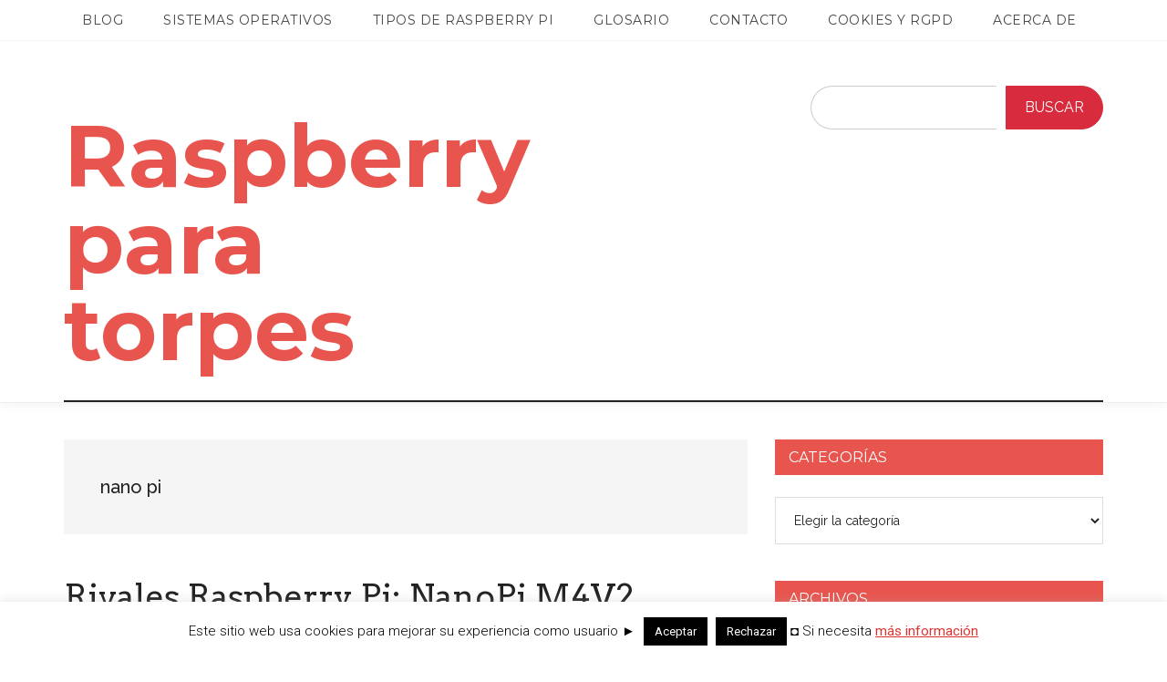

--- FILE ---
content_type: text/html; charset=UTF-8
request_url: https://raspberryparatorpes.net/tag/nano-pi/
body_size: 18312
content:
<!DOCTYPE html>
<html lang="es">
<head >
<meta charset="UTF-8" />
<meta name="viewport" content="width=device-width, initial-scale=1" />
<meta name='robots' content='index, follow, max-image-preview:large, max-snippet:-1, max-video-preview:-1' />

	<!-- This site is optimized with the Yoast SEO plugin v26.8 - https://yoast.com/product/yoast-seo-wordpress/ -->
	<title>nano pi Archives &#8212; Raspberry para torpes</title>
	<link rel="canonical" href="https://raspberryparatorpes.net/tag/nano-pi/" />
	<script type="application/ld+json" class="yoast-schema-graph">{"@context":"https://schema.org","@graph":[{"@type":"CollectionPage","@id":"https://raspberryparatorpes.net/tag/nano-pi/","url":"https://raspberryparatorpes.net/tag/nano-pi/","name":"nano pi Archives &#8212; Raspberry para torpes","isPartOf":{"@id":"https://raspberryparatorpes.net/#website"},"primaryImageOfPage":{"@id":"https://raspberryparatorpes.net/tag/nano-pi/#primaryimage"},"image":{"@id":"https://raspberryparatorpes.net/tag/nano-pi/#primaryimage"},"thumbnailUrl":"https://raspberryparatorpes.net/wp-content/uploads/2020/04/NanoPi-M4V2.jpg","breadcrumb":{"@id":"https://raspberryparatorpes.net/tag/nano-pi/#breadcrumb"},"inLanguage":"es"},{"@type":"ImageObject","inLanguage":"es","@id":"https://raspberryparatorpes.net/tag/nano-pi/#primaryimage","url":"https://raspberryparatorpes.net/wp-content/uploads/2020/04/NanoPi-M4V2.jpg","contentUrl":"https://raspberryparatorpes.net/wp-content/uploads/2020/04/NanoPi-M4V2.jpg","width":1200,"height":657},{"@type":"BreadcrumbList","@id":"https://raspberryparatorpes.net/tag/nano-pi/#breadcrumb","itemListElement":[{"@type":"ListItem","position":1,"name":"Portada","item":"https://raspberryparatorpes.net/"},{"@type":"ListItem","position":2,"name":"nano pi"}]},{"@type":"WebSite","@id":"https://raspberryparatorpes.net/#website","url":"https://raspberryparatorpes.net/","name":"Raspberry para torpes","description":"pero para torpes, torpes","potentialAction":[{"@type":"SearchAction","target":{"@type":"EntryPoint","urlTemplate":"https://raspberryparatorpes.net/?s={search_term_string}"},"query-input":{"@type":"PropertyValueSpecification","valueRequired":true,"valueName":"search_term_string"}}],"inLanguage":"es"}]}</script>
	<!-- / Yoast SEO plugin. -->


<link rel='dns-prefetch' href='//www.googletagmanager.com' />
<link rel='dns-prefetch' href='//fonts.googleapis.com' />
<link rel="alternate" type="application/rss+xml" title="Raspberry para torpes &raquo; Feed" href="https://raspberryparatorpes.net/feed/" />
<link rel="alternate" type="application/rss+xml" title="Raspberry para torpes &raquo; Feed de los comentarios" href="https://raspberryparatorpes.net/comments/feed/" />
<link rel="alternate" type="application/rss+xml" title="Raspberry para torpes &raquo; Etiqueta nano pi del feed" href="https://raspberryparatorpes.net/tag/nano-pi/feed/" />
<style id='wp-img-auto-sizes-contain-inline-css' type='text/css'>
img:is([sizes=auto i],[sizes^="auto," i]){contain-intrinsic-size:3000px 1500px}
/*# sourceURL=wp-img-auto-sizes-contain-inline-css */
</style>
<link rel='stylesheet' id='magazine-pro-css' href='https://raspberryparatorpes.net/wp-content/themes/magazine-pro/style.css?ver=3.3.0' type='text/css' media='all' />
<style id='magazine-pro-inline-css' type='text/css'>


		button:focus,
		button:hover,
		input[type="button"]:focus,
		input[type="button"]:hover,
		input[type="reset"]:focus,
		input[type="reset"]:hover,
		input[type="submit"]:focus,
		input[type="submit"]:hover,
		.archive-pagination li a:focus,
		.archive-pagination li a:hover,
		.archive-pagination li.active a,
		.button:focus,
		.button:hover,
		.entry-content .button:focus,
		.entry-content .button:hover,
		.home-middle a.more-link:focus,
		.home-middle a.more-link:hover,
		.home-top a.more-link:focus,
		.home-top a.more-link:hover,
		.js .content .home-middle a .entry-time,
		.js .content .home-top a .entry-time,
		.sidebar .tagcloud a:focus,
		.sidebar .tagcloud a:hover,
		.widget-area .enews-widget input[type="submit"] {
			background-color: #e8554e;
			color: #ffffff;
		}

		

		a:focus,
		a:hover,
		.entry-content a,
		.entry-title a:focus,
		.entry-title a:hover,
		.nav-secondary .genesis-nav-menu a:focus,
		.nav-secondary .genesis-nav-menu a:hover,
		.nav-secondary .genesis-nav-menu .current-menu-item > a,
		.nav-secondary .genesis-nav-menu .sub-menu .current-menu-item > a:focus,
		.nav-secondary .genesis-nav-menu .sub-menu .current-menu-item > a:hover {
			color: #e8554e;
		}
		
.has-custom-color {
	color: #e8554e !important;
}

.has-custom-background-color {
	background-color: #e8554e !important;
}

.has-accent-color {
	color: #e8554e !important;
}

.has-accent-background-color {
	background-color: #e8554e !important;
}

.content .wp-block-button .wp-block-button__link:focus,
.content .wp-block-button .wp-block-button__link:hover {
	background-color: #e8554e;
	color: #fff;
}

.content .wp-block-button.is-style-outline .wp-block-button__link.has-text-color,
.content .wp-block-button.is-style-outline .wp-block-button__link:not(.has-text-color):focus,
.content .wp-block-button.is-style-outline .wp-block-button__link:not(.has-text-color):hover {
	color: #e8554e;
}

.entry-content .wp-block-pullquote.is-style-solid-color {
	background-color: #e8554e;
}
/*# sourceURL=magazine-pro-inline-css */
</style>
<style id='wp-emoji-styles-inline-css' type='text/css'>

	img.wp-smiley, img.emoji {
		display: inline !important;
		border: none !important;
		box-shadow: none !important;
		height: 1em !important;
		width: 1em !important;
		margin: 0 0.07em !important;
		vertical-align: -0.1em !important;
		background: none !important;
		padding: 0 !important;
	}
/*# sourceURL=wp-emoji-styles-inline-css */
</style>
<style id='wp-block-library-inline-css' type='text/css'>
:root{--wp-block-synced-color:#7a00df;--wp-block-synced-color--rgb:122,0,223;--wp-bound-block-color:var(--wp-block-synced-color);--wp-editor-canvas-background:#ddd;--wp-admin-theme-color:#007cba;--wp-admin-theme-color--rgb:0,124,186;--wp-admin-theme-color-darker-10:#006ba1;--wp-admin-theme-color-darker-10--rgb:0,107,160.5;--wp-admin-theme-color-darker-20:#005a87;--wp-admin-theme-color-darker-20--rgb:0,90,135;--wp-admin-border-width-focus:2px}@media (min-resolution:192dpi){:root{--wp-admin-border-width-focus:1.5px}}.wp-element-button{cursor:pointer}:root .has-very-light-gray-background-color{background-color:#eee}:root .has-very-dark-gray-background-color{background-color:#313131}:root .has-very-light-gray-color{color:#eee}:root .has-very-dark-gray-color{color:#313131}:root .has-vivid-green-cyan-to-vivid-cyan-blue-gradient-background{background:linear-gradient(135deg,#00d084,#0693e3)}:root .has-purple-crush-gradient-background{background:linear-gradient(135deg,#34e2e4,#4721fb 50%,#ab1dfe)}:root .has-hazy-dawn-gradient-background{background:linear-gradient(135deg,#faaca8,#dad0ec)}:root .has-subdued-olive-gradient-background{background:linear-gradient(135deg,#fafae1,#67a671)}:root .has-atomic-cream-gradient-background{background:linear-gradient(135deg,#fdd79a,#004a59)}:root .has-nightshade-gradient-background{background:linear-gradient(135deg,#330968,#31cdcf)}:root .has-midnight-gradient-background{background:linear-gradient(135deg,#020381,#2874fc)}:root{--wp--preset--font-size--normal:16px;--wp--preset--font-size--huge:42px}.has-regular-font-size{font-size:1em}.has-larger-font-size{font-size:2.625em}.has-normal-font-size{font-size:var(--wp--preset--font-size--normal)}.has-huge-font-size{font-size:var(--wp--preset--font-size--huge)}:root .has-text-align-center{text-align:center}:root .has-text-align-left{text-align:left}:root .has-text-align-right{text-align:right}.has-fit-text{white-space:nowrap!important}#end-resizable-editor-section{display:none}.aligncenter{clear:both}.items-justified-left{justify-content:flex-start}.items-justified-center{justify-content:center}.items-justified-right{justify-content:flex-end}.items-justified-space-between{justify-content:space-between}.screen-reader-text{word-wrap:normal!important;border:0;clip-path:inset(50%);height:1px;margin:-1px;overflow:hidden;padding:0;position:absolute;width:1px}.screen-reader-text:focus{background-color:#ddd;clip-path:none;color:#444;display:block;font-size:1em;height:auto;left:5px;line-height:normal;padding:15px 23px 14px;text-decoration:none;top:5px;width:auto;z-index:100000}html :where(.has-border-color){border-style:solid}html :where([style*=border-top-color]){border-top-style:solid}html :where([style*=border-right-color]){border-right-style:solid}html :where([style*=border-bottom-color]){border-bottom-style:solid}html :where([style*=border-left-color]){border-left-style:solid}html :where([style*=border-width]){border-style:solid}html :where([style*=border-top-width]){border-top-style:solid}html :where([style*=border-right-width]){border-right-style:solid}html :where([style*=border-bottom-width]){border-bottom-style:solid}html :where([style*=border-left-width]){border-left-style:solid}html :where(img[class*=wp-image-]){height:auto;max-width:100%}:where(figure){margin:0 0 1em}html :where(.is-position-sticky){--wp-admin--admin-bar--position-offset:var(--wp-admin--admin-bar--height,0px)}@media screen and (max-width:600px){html :where(.is-position-sticky){--wp-admin--admin-bar--position-offset:0px}}

/*# sourceURL=wp-block-library-inline-css */
</style><style id='wp-block-search-inline-css' type='text/css'>
.wp-block-search__button{margin-left:10px;word-break:normal}.wp-block-search__button.has-icon{line-height:0}.wp-block-search__button svg{fill:currentColor;height:1.25em;min-height:24px;min-width:24px;vertical-align:text-bottom;width:1.25em}:where(.wp-block-search__button){border:1px solid #ccc;padding:6px 10px}.wp-block-search__inside-wrapper{display:flex;flex:auto;flex-wrap:nowrap;max-width:100%}.wp-block-search__label{width:100%}.wp-block-search.wp-block-search__button-only .wp-block-search__button{box-sizing:border-box;display:flex;flex-shrink:0;justify-content:center;margin-left:0;max-width:100%}.wp-block-search.wp-block-search__button-only .wp-block-search__inside-wrapper{min-width:0!important;transition-property:width}.wp-block-search.wp-block-search__button-only .wp-block-search__input{flex-basis:100%;transition-duration:.3s}.wp-block-search.wp-block-search__button-only.wp-block-search__searchfield-hidden,.wp-block-search.wp-block-search__button-only.wp-block-search__searchfield-hidden .wp-block-search__inside-wrapper{overflow:hidden}.wp-block-search.wp-block-search__button-only.wp-block-search__searchfield-hidden .wp-block-search__input{border-left-width:0!important;border-right-width:0!important;flex-basis:0;flex-grow:0;margin:0;min-width:0!important;padding-left:0!important;padding-right:0!important;width:0!important}:where(.wp-block-search__input){appearance:none;border:1px solid #949494;flex-grow:1;font-family:inherit;font-size:inherit;font-style:inherit;font-weight:inherit;letter-spacing:inherit;line-height:inherit;margin-left:0;margin-right:0;min-width:3rem;padding:8px;text-decoration:unset!important;text-transform:inherit}:where(.wp-block-search__button-inside .wp-block-search__inside-wrapper){background-color:#fff;border:1px solid #949494;box-sizing:border-box;padding:4px}:where(.wp-block-search__button-inside .wp-block-search__inside-wrapper) .wp-block-search__input{border:none;border-radius:0;padding:0 4px}:where(.wp-block-search__button-inside .wp-block-search__inside-wrapper) .wp-block-search__input:focus{outline:none}:where(.wp-block-search__button-inside .wp-block-search__inside-wrapper) :where(.wp-block-search__button){padding:4px 8px}.wp-block-search.aligncenter .wp-block-search__inside-wrapper{margin:auto}.wp-block[data-align=right] .wp-block-search.wp-block-search__button-only .wp-block-search__inside-wrapper{float:right}
/*# sourceURL=https://raspberryparatorpes.net/wp-content/plugins/gutenberg/build/styles/block-library/search/style.min.css */
</style>
<style id='global-styles-inline-css' type='text/css'>
:root{--wp--preset--aspect-ratio--square: 1;--wp--preset--aspect-ratio--4-3: 4/3;--wp--preset--aspect-ratio--3-4: 3/4;--wp--preset--aspect-ratio--3-2: 3/2;--wp--preset--aspect-ratio--2-3: 2/3;--wp--preset--aspect-ratio--16-9: 16/9;--wp--preset--aspect-ratio--9-16: 9/16;--wp--preset--color--black: #000000;--wp--preset--color--cyan-bluish-gray: #abb8c3;--wp--preset--color--white: #ffffff;--wp--preset--color--pale-pink: #f78da7;--wp--preset--color--vivid-red: #cf2e2e;--wp--preset--color--luminous-vivid-orange: #ff6900;--wp--preset--color--luminous-vivid-amber: #fcb900;--wp--preset--color--light-green-cyan: #7bdcb5;--wp--preset--color--vivid-green-cyan: #00d084;--wp--preset--color--pale-cyan-blue: #8ed1fc;--wp--preset--color--vivid-cyan-blue: #0693e3;--wp--preset--color--vivid-purple: #9b51e0;--wp--preset--color--custom: #e8554e;--wp--preset--color--accent: #e8554e;--wp--preset--gradient--vivid-cyan-blue-to-vivid-purple: linear-gradient(135deg,rgb(6,147,227) 0%,rgb(155,81,224) 100%);--wp--preset--gradient--light-green-cyan-to-vivid-green-cyan: linear-gradient(135deg,rgb(122,220,180) 0%,rgb(0,208,130) 100%);--wp--preset--gradient--luminous-vivid-amber-to-luminous-vivid-orange: linear-gradient(135deg,rgb(252,185,0) 0%,rgb(255,105,0) 100%);--wp--preset--gradient--luminous-vivid-orange-to-vivid-red: linear-gradient(135deg,rgb(255,105,0) 0%,rgb(207,46,46) 100%);--wp--preset--gradient--very-light-gray-to-cyan-bluish-gray: linear-gradient(135deg,rgb(238,238,238) 0%,rgb(169,184,195) 100%);--wp--preset--gradient--cool-to-warm-spectrum: linear-gradient(135deg,rgb(74,234,220) 0%,rgb(151,120,209) 20%,rgb(207,42,186) 40%,rgb(238,44,130) 60%,rgb(251,105,98) 80%,rgb(254,248,76) 100%);--wp--preset--gradient--blush-light-purple: linear-gradient(135deg,rgb(255,206,236) 0%,rgb(152,150,240) 100%);--wp--preset--gradient--blush-bordeaux: linear-gradient(135deg,rgb(254,205,165) 0%,rgb(254,45,45) 50%,rgb(107,0,62) 100%);--wp--preset--gradient--luminous-dusk: linear-gradient(135deg,rgb(255,203,112) 0%,rgb(199,81,192) 50%,rgb(65,88,208) 100%);--wp--preset--gradient--pale-ocean: linear-gradient(135deg,rgb(255,245,203) 0%,rgb(182,227,212) 50%,rgb(51,167,181) 100%);--wp--preset--gradient--electric-grass: linear-gradient(135deg,rgb(202,248,128) 0%,rgb(113,206,126) 100%);--wp--preset--gradient--midnight: linear-gradient(135deg,rgb(2,3,129) 0%,rgb(40,116,252) 100%);--wp--preset--font-size--small: 12px;--wp--preset--font-size--medium: 20px;--wp--preset--font-size--large: 20px;--wp--preset--font-size--x-large: 42px;--wp--preset--font-size--normal: 16px;--wp--preset--font-size--larger: 24px;--wp--preset--spacing--20: 0.44rem;--wp--preset--spacing--30: 0.67rem;--wp--preset--spacing--40: 1rem;--wp--preset--spacing--50: 1.5rem;--wp--preset--spacing--60: 2.25rem;--wp--preset--spacing--70: 3.38rem;--wp--preset--spacing--80: 5.06rem;--wp--preset--shadow--natural: 6px 6px 9px rgba(0, 0, 0, 0.2);--wp--preset--shadow--deep: 12px 12px 50px rgba(0, 0, 0, 0.4);--wp--preset--shadow--sharp: 6px 6px 0px rgba(0, 0, 0, 0.2);--wp--preset--shadow--outlined: 6px 6px 0px -3px rgb(255, 255, 255), 6px 6px rgb(0, 0, 0);--wp--preset--shadow--crisp: 6px 6px 0px rgb(0, 0, 0);}:where(body) { margin: 0; }:where(.is-layout-flex){gap: 0.5em;}:where(.is-layout-grid){gap: 0.5em;}body .is-layout-flex{display: flex;}.is-layout-flex{flex-wrap: wrap;align-items: center;}.is-layout-flex > :is(*, div){margin: 0;}body .is-layout-grid{display: grid;}.is-layout-grid > :is(*, div){margin: 0;}body{padding-top: 0px;padding-right: 0px;padding-bottom: 0px;padding-left: 0px;}:root :where(.wp-element-button, .wp-block-button__link){background-color: #32373c;border-width: 0;color: #fff;font-family: inherit;font-size: inherit;font-style: inherit;font-weight: inherit;letter-spacing: inherit;line-height: inherit;padding-top: calc(0.667em + 2px);padding-right: calc(1.333em + 2px);padding-bottom: calc(0.667em + 2px);padding-left: calc(1.333em + 2px);text-decoration: none;text-transform: inherit;}.has-black-color{color: var(--wp--preset--color--black) !important;}.has-cyan-bluish-gray-color{color: var(--wp--preset--color--cyan-bluish-gray) !important;}.has-white-color{color: var(--wp--preset--color--white) !important;}.has-pale-pink-color{color: var(--wp--preset--color--pale-pink) !important;}.has-vivid-red-color{color: var(--wp--preset--color--vivid-red) !important;}.has-luminous-vivid-orange-color{color: var(--wp--preset--color--luminous-vivid-orange) !important;}.has-luminous-vivid-amber-color{color: var(--wp--preset--color--luminous-vivid-amber) !important;}.has-light-green-cyan-color{color: var(--wp--preset--color--light-green-cyan) !important;}.has-vivid-green-cyan-color{color: var(--wp--preset--color--vivid-green-cyan) !important;}.has-pale-cyan-blue-color{color: var(--wp--preset--color--pale-cyan-blue) !important;}.has-vivid-cyan-blue-color{color: var(--wp--preset--color--vivid-cyan-blue) !important;}.has-vivid-purple-color{color: var(--wp--preset--color--vivid-purple) !important;}.has-custom-color{color: var(--wp--preset--color--custom) !important;}.has-accent-color{color: var(--wp--preset--color--accent) !important;}.has-black-background-color{background-color: var(--wp--preset--color--black) !important;}.has-cyan-bluish-gray-background-color{background-color: var(--wp--preset--color--cyan-bluish-gray) !important;}.has-white-background-color{background-color: var(--wp--preset--color--white) !important;}.has-pale-pink-background-color{background-color: var(--wp--preset--color--pale-pink) !important;}.has-vivid-red-background-color{background-color: var(--wp--preset--color--vivid-red) !important;}.has-luminous-vivid-orange-background-color{background-color: var(--wp--preset--color--luminous-vivid-orange) !important;}.has-luminous-vivid-amber-background-color{background-color: var(--wp--preset--color--luminous-vivid-amber) !important;}.has-light-green-cyan-background-color{background-color: var(--wp--preset--color--light-green-cyan) !important;}.has-vivid-green-cyan-background-color{background-color: var(--wp--preset--color--vivid-green-cyan) !important;}.has-pale-cyan-blue-background-color{background-color: var(--wp--preset--color--pale-cyan-blue) !important;}.has-vivid-cyan-blue-background-color{background-color: var(--wp--preset--color--vivid-cyan-blue) !important;}.has-vivid-purple-background-color{background-color: var(--wp--preset--color--vivid-purple) !important;}.has-custom-background-color{background-color: var(--wp--preset--color--custom) !important;}.has-accent-background-color{background-color: var(--wp--preset--color--accent) !important;}.has-black-border-color{border-color: var(--wp--preset--color--black) !important;}.has-cyan-bluish-gray-border-color{border-color: var(--wp--preset--color--cyan-bluish-gray) !important;}.has-white-border-color{border-color: var(--wp--preset--color--white) !important;}.has-pale-pink-border-color{border-color: var(--wp--preset--color--pale-pink) !important;}.has-vivid-red-border-color{border-color: var(--wp--preset--color--vivid-red) !important;}.has-luminous-vivid-orange-border-color{border-color: var(--wp--preset--color--luminous-vivid-orange) !important;}.has-luminous-vivid-amber-border-color{border-color: var(--wp--preset--color--luminous-vivid-amber) !important;}.has-light-green-cyan-border-color{border-color: var(--wp--preset--color--light-green-cyan) !important;}.has-vivid-green-cyan-border-color{border-color: var(--wp--preset--color--vivid-green-cyan) !important;}.has-pale-cyan-blue-border-color{border-color: var(--wp--preset--color--pale-cyan-blue) !important;}.has-vivid-cyan-blue-border-color{border-color: var(--wp--preset--color--vivid-cyan-blue) !important;}.has-vivid-purple-border-color{border-color: var(--wp--preset--color--vivid-purple) !important;}.has-custom-border-color{border-color: var(--wp--preset--color--custom) !important;}.has-accent-border-color{border-color: var(--wp--preset--color--accent) !important;}.has-vivid-cyan-blue-to-vivid-purple-gradient-background{background: var(--wp--preset--gradient--vivid-cyan-blue-to-vivid-purple) !important;}.has-light-green-cyan-to-vivid-green-cyan-gradient-background{background: var(--wp--preset--gradient--light-green-cyan-to-vivid-green-cyan) !important;}.has-luminous-vivid-amber-to-luminous-vivid-orange-gradient-background{background: var(--wp--preset--gradient--luminous-vivid-amber-to-luminous-vivid-orange) !important;}.has-luminous-vivid-orange-to-vivid-red-gradient-background{background: var(--wp--preset--gradient--luminous-vivid-orange-to-vivid-red) !important;}.has-very-light-gray-to-cyan-bluish-gray-gradient-background{background: var(--wp--preset--gradient--very-light-gray-to-cyan-bluish-gray) !important;}.has-cool-to-warm-spectrum-gradient-background{background: var(--wp--preset--gradient--cool-to-warm-spectrum) !important;}.has-blush-light-purple-gradient-background{background: var(--wp--preset--gradient--blush-light-purple) !important;}.has-blush-bordeaux-gradient-background{background: var(--wp--preset--gradient--blush-bordeaux) !important;}.has-luminous-dusk-gradient-background{background: var(--wp--preset--gradient--luminous-dusk) !important;}.has-pale-ocean-gradient-background{background: var(--wp--preset--gradient--pale-ocean) !important;}.has-electric-grass-gradient-background{background: var(--wp--preset--gradient--electric-grass) !important;}.has-midnight-gradient-background{background: var(--wp--preset--gradient--midnight) !important;}.has-small-font-size{font-size: var(--wp--preset--font-size--small) !important;}.has-medium-font-size{font-size: var(--wp--preset--font-size--medium) !important;}.has-large-font-size{font-size: var(--wp--preset--font-size--large) !important;}.has-x-large-font-size{font-size: var(--wp--preset--font-size--x-large) !important;}.has-normal-font-size{font-size: var(--wp--preset--font-size--normal) !important;}.has-larger-font-size{font-size: var(--wp--preset--font-size--larger) !important;}
/*# sourceURL=global-styles-inline-css */
</style>

<style id='classic-theme-styles-inline-css' type='text/css'>
.wp-block-button__link{background-color:#32373c;border-radius:9999px;box-shadow:none;color:#fff;font-size:1.125em;padding:calc(.667em + 2px) calc(1.333em + 2px);text-decoration:none}.wp-block-file__button{background:#32373c;color:#fff}.wp-block-accordion-heading{margin:0}.wp-block-accordion-heading__toggle{background-color:inherit!important;color:inherit!important}.wp-block-accordion-heading__toggle:not(:focus-visible){outline:none}.wp-block-accordion-heading__toggle:focus,.wp-block-accordion-heading__toggle:hover{background-color:inherit!important;border:none;box-shadow:none;color:inherit;padding:var(--wp--preset--spacing--20,1em) 0;text-decoration:none}.wp-block-accordion-heading__toggle:focus-visible{outline:auto;outline-offset:0}
/*# sourceURL=https://raspberryparatorpes.net/wp-content/plugins/gutenberg/build/styles/block-library/classic.min.css */
</style>
<link rel='stylesheet' id='cookie-law-info-css' href='https://raspberryparatorpes.net/wp-content/plugins/cookie-law-info/legacy/public/css/cookie-law-info-public.css?ver=3.4.0' type='text/css' media='all' />
<link rel='stylesheet' id='cookie-law-info-gdpr-css' href='https://raspberryparatorpes.net/wp-content/plugins/cookie-law-info/legacy/public/css/cookie-law-info-gdpr.css?ver=3.4.0' type='text/css' media='all' />
<link rel='stylesheet' id='dashicons-css' href='https://raspberryparatorpes.net/wp-includes/css/dashicons.min.css?ver=717b70481628a353697298b9797d0885' type='text/css' media='all' />
<link rel='stylesheet' id='google-fonts-css' href='//fonts.googleapis.com/css?family=Roboto%3A300%2C400%7CRaleway%3A400%2C500%2C900&#038;ver=3.3.0' type='text/css' media='all' />
<link rel='stylesheet' id='magazine-pro-gutenberg-css' href='https://raspberryparatorpes.net/wp-content/themes/magazine-pro/lib/gutenberg/front-end.css?ver=3.3.0' type='text/css' media='all' />
<link rel='stylesheet' id='yarpp-thumbnails-css' href='https://raspberryparatorpes.net/wp-content/plugins/yet-another-related-posts-plugin/style/styles_thumbnails.css?ver=5.30.11' type='text/css' media='all' />
<style id='yarpp-thumbnails-inline-css' type='text/css'>
.yarpp-thumbnails-horizontal .yarpp-thumbnail {width: 130px;height: 170px;margin: 5px;margin-left: 0px;}.yarpp-thumbnail > img, .yarpp-thumbnail-default {width: 120px;height: 120px;margin: 5px;}.yarpp-thumbnails-horizontal .yarpp-thumbnail-title {margin: 7px;margin-top: 0px;width: 120px;}.yarpp-thumbnail-default > img {min-height: 120px;min-width: 120px;}
/*# sourceURL=yarpp-thumbnails-inline-css */
</style>
<script type="text/javascript" src="https://raspberryparatorpes.net/wp-includes/js/jquery/jquery.min.js?ver=3.7.1" id="jquery-core-js"></script>
<script type="text/javascript" src="https://raspberryparatorpes.net/wp-includes/js/jquery/jquery-migrate.min.js?ver=3.4.1" id="jquery-migrate-js"></script>
<script type="text/javascript" id="cookie-law-info-js-extra">
/* <![CDATA[ */
var Cli_Data = {"nn_cookie_ids":[],"cookielist":[],"non_necessary_cookies":[],"ccpaEnabled":"","ccpaRegionBased":"","ccpaBarEnabled":"","strictlyEnabled":["necessary","obligatoire"],"ccpaType":"gdpr","js_blocking":"","custom_integration":"","triggerDomRefresh":"","secure_cookies":""};
var cli_cookiebar_settings = {"animate_speed_hide":"500","animate_speed_show":"500","background":"#fff","border":"#444","border_on":"","button_1_button_colour":"#000","button_1_button_hover":"#000000","button_1_link_colour":"#fff","button_1_as_button":"1","button_1_new_win":"1","button_2_button_colour":"#333","button_2_button_hover":"#292929","button_2_link_colour":"#dd3333","button_2_as_button":"","button_2_hidebar":"1","button_3_button_colour":"#000","button_3_button_hover":"#000000","button_3_link_colour":"#fff","button_3_as_button":"1","button_3_new_win":"","button_4_button_colour":"#000","button_4_button_hover":"#000000","button_4_link_colour":"#fff","button_4_as_button":"1","button_7_button_colour":"#61a229","button_7_button_hover":"#4e8221","button_7_link_colour":"#fff","button_7_as_button":"1","button_7_new_win":"","font_family":"inherit","header_fix":"","notify_animate_hide":"1","notify_animate_show":"","notify_div_id":"#cookie-law-info-bar","notify_position_horizontal":"right","notify_position_vertical":"bottom","scroll_close":"","scroll_close_reload":"","accept_close_reload":"","reject_close_reload":"","showagain_tab":"1","showagain_background":"#fff","showagain_border":"#000","showagain_div_id":"#cookie-law-info-again","showagain_x_position":"100px","text":"#000","show_once_yn":"","show_once":"10000","logging_on":"","as_popup":"","popup_overlay":"1","bar_heading_text":"","cookie_bar_as":"banner","popup_showagain_position":"bottom-right","widget_position":"left"};
var log_object = {"ajax_url":"https://raspberryparatorpes.net/wp-admin/admin-ajax.php"};
//# sourceURL=cookie-law-info-js-extra
/* ]]> */
</script>
<script type="text/javascript" src="https://raspberryparatorpes.net/wp-content/plugins/cookie-law-info/legacy/public/js/cookie-law-info-public.js?ver=3.4.0" id="cookie-law-info-js"></script>
<script type="text/javascript" src="https://raspberryparatorpes.net/wp-content/themes/magazine-pro/js/entry-date.js?ver=1.0.0" id="magazine-entry-date-js"></script>

<!-- Fragmento de código de la etiqueta de Google (gtag.js) añadida por Site Kit -->
<!-- Fragmento de código de Google Analytics añadido por Site Kit -->
<script type="text/javascript" src="https://www.googletagmanager.com/gtag/js?id=GT-NFJZKMC3" id="google_gtagjs-js" async></script>
<script type="text/javascript" id="google_gtagjs-js-after">
/* <![CDATA[ */
window.dataLayer = window.dataLayer || [];function gtag(){dataLayer.push(arguments);}
gtag("set","linker",{"domains":["raspberryparatorpes.net"]});
gtag("js", new Date());
gtag("set", "developer_id.dZTNiMT", true);
gtag("config", "GT-NFJZKMC3");
 window._googlesitekit = window._googlesitekit || {}; window._googlesitekit.throttledEvents = []; window._googlesitekit.gtagEvent = (name, data) => { var key = JSON.stringify( { name, data } ); if ( !! window._googlesitekit.throttledEvents[ key ] ) { return; } window._googlesitekit.throttledEvents[ key ] = true; setTimeout( () => { delete window._googlesitekit.throttledEvents[ key ]; }, 5 ); gtag( "event", name, { ...data, event_source: "site-kit" } ); }; 
//# sourceURL=google_gtagjs-js-after
/* ]]> */
</script>
<link rel="https://api.w.org/" href="https://raspberryparatorpes.net/wp-json/" /><link rel="alternate" title="JSON" type="application/json" href="https://raspberryparatorpes.net/wp-json/wp/v2/tags/1466" /><link rel="EditURI" type="application/rsd+xml" title="RSD" href="https://raspberryparatorpes.net/xmlrpc.php?rsd" />
<style type="text/css">.aawp .aawp-tb__row--highlight{background-color:#256aaf;}.aawp .aawp-tb__row--highlight{color:#fff;}.aawp .aawp-tb__row--highlight a{color:#fff;}</style><meta name="generator" content="Site Kit by Google 1.171.0" /><link rel="pingback" href="https://raspberryparatorpes.net/xmlrpc.php" />
<!-- Google tag (gtag.js) -->
<script async src="https://www.googletagmanager.com/gtag/js?id=G-S43VZ2PHQB"></script>
<script>
  window.dataLayer = window.dataLayer || [];
  function gtag(){dataLayer.push(arguments);}
  gtag('js', new Date());

  gtag('config', 'G-S43VZ2PHQB');
</script>
<script data-ad-client="ca-pub-9931130978242860" async src="https://pagead2.googlesyndication.com/pagead/js/adsbygoogle.js"></script><link rel="icon" href="https://raspberryparatorpes.net/wp-content/uploads/2015/01/cropped-raspberryparatorpes-54b45369v1_site_icon-1-32x32.png" sizes="32x32" />
<link rel="icon" href="https://raspberryparatorpes.net/wp-content/uploads/2015/01/cropped-raspberryparatorpes-54b45369v1_site_icon-1-192x192.png" sizes="192x192" />
<link rel="apple-touch-icon" href="https://raspberryparatorpes.net/wp-content/uploads/2015/01/cropped-raspberryparatorpes-54b45369v1_site_icon-1-180x180.png" />
<meta name="msapplication-TileImage" content="https://raspberryparatorpes.net/wp-content/uploads/2015/01/cropped-raspberryparatorpes-54b45369v1_site_icon-1-270x270.png" />
		<style type="text/css" id="wp-custom-css">
			/* ==================================================
   RASPBERRY PARA TORPES – CUSTOM MINIMAL
   Compatible con Magazine Pro + Genesis
================================================== */

/* --------------------------------------------------
   FUENTES (solo si no están ya cargadas)
-------------------------------------------------- */
@import url("https://fonts.googleapis.com/css?family=Montserrat:400,700|Arvo:400,700");

/* --------------------------------------------------
   CABECERA (solo overrides visuales)
-------------------------------------------------- */

.site-header {
  background-color: #fff;
  border-bottom: 1px solid #eee;
  box-shadow: 0 2px 10px rgba(0,0,0,.05);
}

.site-title a {
  font-family: 'Montserrat', sans-serif;
  font-weight: 700;
  color: #e8554e;
  text-decoration: none;
}

.site-title a:hover {
  opacity: .8;
}

/* Tamaño del título (igual que ahora) */
.site-title a { font-size: 199%; }

@media (max-width: 600px) {
  .site-title a { font-size: 130%; }
}

/* --------------------------------------------------
   MENÚ PRINCIPAL
-------------------------------------------------- */

.nav-primary {
  background-color: #fff;
  border-bottom: 1px solid #f5f5f5;
}

.genesis-nav-menu .menu-item a {
  font-family: 'Montserrat', sans-serif;
  font-size: 14px;
  padding: 15px 20px;
  color: #444;
  text-transform: uppercase;
  letter-spacing: .5px;
}

.genesis-nav-menu .menu-item a:hover,
.genesis-nav-menu .current-menu-item a {
  color: #e8554e;
}

/* --------------------------------------------------
   CONTENIDO
-------------------------------------------------- */

.entry-title {
  font-family: 'Arvo', sans-serif;
  font-weight: 700;
}

.entry-content a {
  color: #e8554e;
  text-decoration: underline;
}

/* --------------------------------------------------
   WIDGETS
-------------------------------------------------- */

.magazine-home .content .widget-title,
.sidebar .widget-title {
  background: #e8554e;
  color: #fff;
  padding: 10px 15px;
  font-family: 'Montserrat', sans-serif;
  text-transform: uppercase;
}

/* --------------------------------------------------
   BLOQUES / MULTIMEDIA
-------------------------------------------------- */

blockquote {
  background: #f9f9f9;
  border-left: 5px solid #e8554e;
  padding: 15px 25px;
  font-style: italic;
}

img.attachment-post-image {
  width: 100%;
  height: auto;
  border-radius: 4px;
}

.above-post-hero {
  height: 400px;
  background-size: cover;
  background-position: 50% 50%;
  border-radius: 8px;
}

/* --------------------------------------------------
   DETALLES
-------------------------------------------------- */

.more-from-category {
  font-size: 120%;
  font-weight: bold;
  text-decoration: underline;
}

/* BARRA BUSCAR */
/* CSS Improvements for raspberryparatorpes.net */
/* 1. Modernize the Search Bar */
.wp-block-search {
    display: flex;
    align-items: center;
    gap: 0; /* Connect input and button */
    max-width: 400px; /* Prevent it from getting too wide */
    margin: 0 auto; /* Center if needed, or stick to right */
}
/* Input Field Styling */
.wp-block-search__input {
    border: 1px solid #ccc; /* Standard border */
    border-right: none; /* Merge with button */
    border-radius: 25px 0 0 25px;
    padding: 10px 15px;
    font-size: 14px;
    outline: none; /* Remove default browser outline */
    transition: border-color 0.3s ease;
}
.wp-block-search__input:focus {
    border-color: #d82b3d; /* Site accent red */
}
/* Button Styling */
.wp-block-search__button.wp-element-button {
    background-color: #d82b3d; /* Site accent red */
    color: white;
    border: 1px solid #d82b3d;
    border-radius: 0 25px 25px 0;
    padding: 10px 20px;
    cursor: pointer;
    transition: background-color 0.3s ease;
}
.wp-block-search__button.wp-element-button:hover {
    background-color: #b02332; /* Darker red on hover */
}
/* 2. Responsive Header Title */
h1.site-title {
    font-size: 2.5rem; /* Fallback for older browsers */
    font-size: clamp(1.8rem, 5vw, 3.5rem); /* Responsive sizing: min, preferred, max */
}
/* Mobile Adjustments */
@media (max-width: 768px) {
    /* Center header elements on mobile */
    .site-header .wrap {
        display: flex;
        flex-direction: column;
        align-items: center;
        text-align: center;
    }
    
    .wp-block-search {
        margin-top: 15px;
        width: 100%;
        justify-content: center;
    }
}		</style>
		</head>
<body data-rsssl=1 class="archive tag tag-nano-pi tag-1466 wp-embed-responsive wp-theme-genesis wp-child-theme-magazine-pro aawp-custom content-sidebar genesis-breadcrumbs-hidden genesis-footer-widgets-hidden primary-nav"><div class="site-container"><ul class="genesis-skip-link"><li><a href="#genesis-content" class="screen-reader-shortcut"> Saltar al contenido principal</a></li><li><a href="#genesis-sidebar-primary" class="screen-reader-shortcut"> Saltar a la barra lateral principal</a></li></ul><nav class="nav-primary" aria-label="Principal" id="genesis-nav-primary"><div class="wrap"><ul id="menu-menu-1" class="menu genesis-nav-menu menu-primary js-superfish"><li id="menu-item-14803" class="menu-item menu-item-type-post_type menu-item-object-page menu-item-14803"><a href="https://raspberryparatorpes.net/blog/"><span >Blog</span></a></li>
<li id="menu-item-3184" class="menu-item menu-item-type-post_type menu-item-object-page menu-item-3184"><a href="https://raspberryparatorpes.net/raspberry-pi-sistemas-operativos/" title="Raspberry Pi : Sistemas Operativos"><span >Sistemas Operativos</span></a></li>
<li id="menu-item-3332" class="menu-item menu-item-type-post_type menu-item-object-page menu-item-3332"><a href="https://raspberryparatorpes.net/raspberry-pi-tabla-tecnica-completa/" title="Raspberry Pi : tabla técnica completa"><span >Tipos de Raspberry Pi</span></a></li>
<li id="menu-item-17468" class="menu-item menu-item-type-post_type menu-item-object-page menu-item-17468"><a href="https://raspberryparatorpes.net/glosario/"><span >Glosario</span></a></li>
<li id="menu-item-2955" class="menu-item menu-item-type-post_type menu-item-object-page menu-item-2955"><a href="https://raspberryparatorpes.net/contacto/" title="Por si quieres algo más"><span >Contacto</span></a></li>
<li id="menu-item-2956" class="menu-item menu-item-type-post_type menu-item-object-page menu-item-privacy-policy menu-item-2956"><a rel="privacy-policy" href="https://raspberryparatorpes.net/cookies/"><span >Cookies y RGPD</span></a></li>
<li id="menu-item-2954" class="menu-item menu-item-type-post_type menu-item-object-page menu-item-2954"><a href="https://raspberryparatorpes.net/acerca-de/"><span >Acerca de</span></a></li>
</ul></div></nav><header class="site-header"><div class="wrap"><div class="title-area"><p class="site-title"><a href="https://raspberryparatorpes.net/">Raspberry para torpes</a></p><p class="site-description">pero para torpes, torpes</p></div><div class="widget-area header-widget-area"><section id="block-3" class="widget widget_block widget_search"><div class="widget-wrap"><div class='__iawmlf-post-loop-links' style='display:none;' data-iawmlf-post-links='[{&quot;id&quot;:109,&quot;href&quot;:&quot;https:\/\/www.armbian.com\/nanopi-m4-v2&quot;,&quot;archived_href&quot;:&quot;http:\/\/web-wp.archive.org\/web\/20260111125849\/https:\/\/www.armbian.com\/nanopi-m4-v2\/&quot;,&quot;redirect_href&quot;:&quot;&quot;,&quot;checks&quot;:[{&quot;date&quot;:&quot;2026-01-15 23:22:27&quot;,&quot;http_code&quot;:200},{&quot;date&quot;:&quot;2026-01-21 07:01:19&quot;,&quot;http_code&quot;:200}],&quot;broken&quot;:false,&quot;last_checked&quot;:{&quot;date&quot;:&quot;2026-01-21 07:01:19&quot;,&quot;http_code&quot;:200},&quot;process&quot;:&quot;done&quot;},{&quot;id&quot;:110,&quot;href&quot;:&quot;https:\/\/www.friendlyarm.com\/index.php?route=product\/product&amp;path=69&amp;product_id=268&quot;,&quot;archived_href&quot;:&quot;&quot;,&quot;redirect_href&quot;:&quot;&quot;,&quot;checks&quot;:[],&quot;broken&quot;:false,&quot;last_checked&quot;:null,&quot;process&quot;:&quot;done&quot;},{&quot;id&quot;:111,&quot;href&quot;:&quot;http:\/\/wiki.friendlyarm.com\/wiki\/index.php\/NanoPi_M4V2&quot;,&quot;archived_href&quot;:&quot;http:\/\/web-wp.archive.org\/web\/20251013002412\/https:\/\/wiki.friendlyarm.com\/wiki\/index.php\/NanoPi_M4V2&quot;,&quot;redirect_href&quot;:&quot;&quot;,&quot;checks&quot;:[{&quot;date&quot;:&quot;2026-01-15 23:22:29&quot;,&quot;http_code&quot;:206},{&quot;date&quot;:&quot;2026-01-21 07:01:18&quot;,&quot;http_code&quot;:206}],&quot;broken&quot;:false,&quot;last_checked&quot;:{&quot;date&quot;:&quot;2026-01-21 07:01:18&quot;,&quot;http_code&quot;:206},&quot;process&quot;:&quot;done&quot;}]'></div><form role="search" method="get" action="https://raspberryparatorpes.net/" class="wp-block-search__button-inside wp-block-search__text-button alignright wp-block-search"    ><label class="wp-block-search__label screen-reader-text" for="wp-block-search__input-1" >Buscar</label><div class="wp-block-search__inside-wrapper" ><input class="wp-block-search__input" id="wp-block-search__input-1" placeholder="" value="" type="search" name="s" required /><button aria-label="Buscar" class="wp-block-search__button wp-element-button" type="submit" >Buscar</button></div></form></div></section>
</div></div></header><div class="site-inner"><div class="content-sidebar-wrap"><main class="content" id="genesis-content"><div class="archive-description taxonomy-archive-description taxonomy-description"><h1 class="archive-title">nano pi</h1></div><article class="post-14533 post type-post status-publish format-standard has-post-thumbnail category-rivales tag-big-little tag-cortex-a53 tag-cortex-a72-2 tag-friendlyelec tag-nano-pi tag-nanopi tag-nanopi-m4v2 tag-nmve tag-pcie tag-sata tag-ssd entry" aria-label="Rivales Raspberry Pi: NanoPi M4V2"><header class="entry-header"><h2 class="entry-title"><a class="entry-title-link" rel="bookmark" href="https://raspberryparatorpes.net/rivales/rivales-raspberry-pi-nanopi-m4v2/">Rivales Raspberry Pi: NanoPi M4V2</a></h2>
<p class="entry-meta"><time class="entry-time">28 abril, 2020</time> by <span class="entry-author"><a href="https://raspberryparatorpes.net/author/manuti/" class="entry-author-link" rel="author"><span class="entry-author-name">manuti</span></a></span> <span class="entry-comments-link"><a href="https://raspberryparatorpes.net/rivales/rivales-raspberry-pi-nanopi-m4v2/#comments"><span class="dsq-postid" data-dsqidentifier="14533 https://raspberryparatorpes.net/?p=14533">1 comentario</span></a></span> </p></header><div class="entry-content"><a class="entry-image-link" href="https://raspberryparatorpes.net/rivales/rivales-raspberry-pi-nanopi-m4v2/" aria-hidden="true" tabindex="-1"><img width="340" height="340" src="https://raspberryparatorpes.net/wp-content/uploads/2020/04/NanoPi-M4V2-340x340.jpg" class="alignleft post-image entry-image" alt="" decoding="async" srcset="https://raspberryparatorpes.net/wp-content/uploads/2020/04/NanoPi-M4V2-340x340.jpg 340w, https://raspberryparatorpes.net/wp-content/uploads/2020/04/NanoPi-M4V2-100x100.jpg 100w, https://raspberryparatorpes.net/wp-content/uploads/2020/04/NanoPi-M4V2-120x120.jpg 120w" sizes="(max-width: 340px) 100vw, 340px" /></a><p>Vamos con la NanoPi M4V2. Tras hablar de la ODROID-C4, tenía pendientes varias placas rivales de la Raspberry Pi sobre todo en torno al SoC de Rockchip RK3399 al que dedique un artículo: Rockchip RK3399 el nuevo cerebro de la bestia
En primer lugar, se trata de una placa potente pero con desventajas frente a la Raspberry Pi 4 como no contar con doble salida HDMI o su precio es &#x02026; <a href="https://raspberryparatorpes.net/rivales/rivales-raspberry-pi-nanopi-m4v2/" class="more-link">[Leer más...] <span class="screen-reader-text">acerca de Rivales Raspberry Pi: NanoPi M4V2</span></a></p></div></article><article class="post-9749 post type-post status-publish format-standard has-post-thumbnail category-rivales tag-allwinner tag-allwinner-h5 tag-friendlyarm tag-friendlyelec tag-nano-pi tag-nanopi tag-nanopi-k1-plus entry" aria-label="Rivales Raspberry Pi: NanoPi K1 Plus"><header class="entry-header"><h2 class="entry-title"><a class="entry-title-link" rel="bookmark" href="https://raspberryparatorpes.net/rivales/rivales-raspberry-pi-nanopi-k1-plus/">Rivales Raspberry Pi: NanoPi K1 Plus</a></h2>
<p class="entry-meta"><time class="entry-time">23 enero, 2019</time> by <span class="entry-author"><a href="https://raspberryparatorpes.net/author/manuti/" class="entry-author-link" rel="author"><span class="entry-author-name">manuti</span></a></span> <span class="entry-comments-link"><a href="https://raspberryparatorpes.net/rivales/rivales-raspberry-pi-nanopi-k1-plus/#comments"><span class="dsq-postid" data-dsqidentifier="9749 https://raspberryparatorpes.net/?p=9749">1 comentario</span></a></span> </p></header><div class="entry-content"><a class="entry-image-link" href="https://raspberryparatorpes.net/rivales/rivales-raspberry-pi-nanopi-k1-plus/" aria-hidden="true" tabindex="-1"><img width="340" height="340" src="https://raspberryparatorpes.net/wp-content/uploads/2019/01/nano-pi-k1-plus-cabecera-340x340.jpg" class="alignleft post-image entry-image" alt="nano-pi-k1-plus" decoding="async" loading="lazy" srcset="https://raspberryparatorpes.net/wp-content/uploads/2019/01/nano-pi-k1-plus-cabecera-340x340.jpg 340w, https://raspberryparatorpes.net/wp-content/uploads/2019/01/nano-pi-k1-plus-cabecera-100x100.jpg 100w, https://raspberryparatorpes.net/wp-content/uploads/2019/01/nano-pi-k1-plus-cabecera-120x120.jpg 120w" sizes="auto, (max-width: 340px) 100vw, 340px" /></a><p>La NanoPi K1 Plus puede ser a falta de una Raspberry Pi 4 en 2019 lo único que puede calmar nuestras ansias de una placa que esté a la altura de los tiempos que corren.&nbsp;&nbsp;
Se trata de una placa del fabricante FriendlyElec&nbsp;y que cuenta con el chip o SoC Allwinner H5 que es el mismo que monta la Orange Pi PC2. Sobre la Orange Pi PC 2 esta placa cuenta como &#x02026; <a href="https://raspberryparatorpes.net/rivales/rivales-raspberry-pi-nanopi-k1-plus/" class="more-link">[Leer más...] <span class="screen-reader-text">acerca de Rivales Raspberry Pi: NanoPi K1 Plus</span></a></p></div></article><article class="post-6657 post type-post status-publish format-standard has-post-thumbnail category-comandos tag-armbia-config tag-armbian tag-banana-pi tag-nano-pi tag-orange-pi entry" aria-label="Configura tu armbian con armbian-config"><header class="entry-header"><h2 class="entry-title"><a class="entry-title-link" rel="bookmark" href="https://raspberryparatorpes.net/comandos/configura-tu-armbian-con-armbian-config/">Configura tu armbian con armbian-config</a></h2>
<p class="entry-meta"><time class="entry-time">27 abril, 2017</time> by <span class="entry-author"><a href="https://raspberryparatorpes.net/author/manuti/" class="entry-author-link" rel="author"><span class="entry-author-name">manuti</span></a></span> <span class="entry-comments-link"><a href="https://raspberryparatorpes.net/comandos/configura-tu-armbian-con-armbian-config/#comments"><span class="dsq-postid" data-dsqidentifier="6657 https://raspberryparatorpes.net/?p=6657">7 comentarios</span></a></span> </p></header><div class="entry-content"><a class="entry-image-link" href="https://raspberryparatorpes.net/comandos/configura-tu-armbian-con-armbian-config/" aria-hidden="true" tabindex="-1"><img width="340" height="338" src="https://raspberryparatorpes.net/wp-content/uploads/2017/04/armbian-config-header-340x338.png" class="alignleft post-image entry-image" alt="" decoding="async" loading="lazy" /></a><p>Desde el principio de los tiempos de armbian ha incluido una herramienta para configurar una serie de servidores y opciones de esta versión de Debian especial para placas con procesador ARM como por ejemplo las Orange Pi.

En las versiones más recientes más recientes lo han mejorado bastante y ahora hay más opciones y más interesantes. Además anuncian su existencia en la &#x02026; <a href="https://raspberryparatorpes.net/comandos/configura-tu-armbian-con-armbian-config/" class="more-link">[Leer más...] <span class="screen-reader-text">acerca de Configura tu armbian con armbian-config</span></a></p></div></article></main><aside class="sidebar sidebar-primary widget-area" role="complementary" aria-label="Barra lateral principal" id="genesis-sidebar-primary"><h2 class="genesis-sidebar-title screen-reader-text">Barra lateral principal</h2><section id="categories-3" class="widget widget_categories"><div class="widget-wrap"><h3 class="widgettitle widget-title">Categorías</h3>
<form action="https://raspberryparatorpes.net" method="get"><label class="screen-reader-text" for="cat">Categorías</label><select  name='cat' id='cat' class='postform'>
	<option value='-1'>Elegir la categoría</option>
	<option class="level-0" value="7">cajas&nbsp;&nbsp;(9)</option>
	<option class="level-0" value="454">comandos&nbsp;&nbsp;(18)</option>
	<option class="level-0" value="33">compras&nbsp;&nbsp;(110)</option>
	<option class="level-0" value="404">driver&nbsp;&nbsp;(3)</option>
	<option class="level-0" value="15">dudas&nbsp;&nbsp;(41)</option>
	<option class="level-0" value="6">empezando&nbsp;&nbsp;(55)</option>
	<option class="level-0" value="14">hardware&nbsp;&nbsp;(94)</option>
	<option class="level-0" value="21">instalacion&nbsp;&nbsp;(63)</option>
	<option class="level-0" value="711">kodi&nbsp;&nbsp;(8)</option>
	<option class="level-0" value="1558">plex&nbsp;&nbsp;(2)</option>
	<option class="level-0" value="461">proyectos&nbsp;&nbsp;(39)</option>
	<option class="level-0" value="61">raspbian&nbsp;&nbsp;(27)</option>
	<option class="level-0" value="78">rivales&nbsp;&nbsp;(109)</option>
	<option class="level-0" value="851">sistemas operativos&nbsp;&nbsp;(64)</option>
	<option class="level-0" value="1855">sorteo&nbsp;&nbsp;(2)</option>
	<option class="level-0" value="24">wifi&nbsp;&nbsp;(5)</option>
	<option class="level-0" value="10">xbmc&nbsp;&nbsp;(46)</option>
</select>
</form><script type="text/javascript">
/* <![CDATA[ */

( ( dropdownId ) => {
	const dropdown = document.getElementById( dropdownId );
	function onSelectChange() {
		setTimeout( () => {
			if ( 'escape' === dropdown.dataset.lastkey ) {
				return;
			}
			if ( dropdown.value && parseInt( dropdown.value ) > 0 && dropdown instanceof HTMLSelectElement ) {
				dropdown.parentElement.submit();
			}
		}, 250 );
	}
	function onKeyUp( event ) {
		if ( 'Escape' === event.key ) {
			dropdown.dataset.lastkey = 'escape';
		} else {
			delete dropdown.dataset.lastkey;
		}
	}
	function onClick() {
		delete dropdown.dataset.lastkey;
	}
	dropdown.addEventListener( 'keyup', onKeyUp );
	dropdown.addEventListener( 'click', onClick );
	dropdown.addEventListener( 'change', onSelectChange );
})( "cat" );

//# sourceURL=WP_Widget_Categories%3A%3Awidget
/* ]]> */
</script>
</div></section>
<section id="archives-2" class="widget widget_archive"><div class="widget-wrap"><h3 class="widgettitle widget-title">Archivos</h3>
		<label class="screen-reader-text" for="archives-dropdown-2">Archivos</label>
		<select id="archives-dropdown-2" name="archive-dropdown">
			
			<option value="">Elegir el mes</option>
				<option value='https://raspberryparatorpes.net/2026/01/'> enero 2026 &nbsp;(2)</option>
	<option value='https://raspberryparatorpes.net/2021/10/'> octubre 2021 &nbsp;(1)</option>
	<option value='https://raspberryparatorpes.net/2021/03/'> marzo 2021 &nbsp;(3)</option>
	<option value='https://raspberryparatorpes.net/2021/02/'> febrero 2021 &nbsp;(1)</option>
	<option value='https://raspberryparatorpes.net/2020/12/'> diciembre 2020 &nbsp;(1)</option>
	<option value='https://raspberryparatorpes.net/2020/11/'> noviembre 2020 &nbsp;(4)</option>
	<option value='https://raspberryparatorpes.net/2020/10/'> octubre 2020 &nbsp;(1)</option>
	<option value='https://raspberryparatorpes.net/2020/07/'> julio 2020 &nbsp;(6)</option>
	<option value='https://raspberryparatorpes.net/2020/05/'> mayo 2020 &nbsp;(4)</option>
	<option value='https://raspberryparatorpes.net/2020/04/'> abril 2020 &nbsp;(5)</option>
	<option value='https://raspberryparatorpes.net/2020/02/'> febrero 2020 &nbsp;(4)</option>
	<option value='https://raspberryparatorpes.net/2020/01/'> enero 2020 &nbsp;(1)</option>
	<option value='https://raspberryparatorpes.net/2019/12/'> diciembre 2019 &nbsp;(3)</option>
	<option value='https://raspberryparatorpes.net/2019/11/'> noviembre 2019 &nbsp;(4)</option>
	<option value='https://raspberryparatorpes.net/2019/10/'> octubre 2019 &nbsp;(1)</option>
	<option value='https://raspberryparatorpes.net/2019/07/'> julio 2019 &nbsp;(6)</option>
	<option value='https://raspberryparatorpes.net/2019/06/'> junio 2019 &nbsp;(7)</option>
	<option value='https://raspberryparatorpes.net/2019/05/'> mayo 2019 &nbsp;(2)</option>
	<option value='https://raspberryparatorpes.net/2019/04/'> abril 2019 &nbsp;(3)</option>
	<option value='https://raspberryparatorpes.net/2019/03/'> marzo 2019 &nbsp;(4)</option>
	<option value='https://raspberryparatorpes.net/2019/02/'> febrero 2019 &nbsp;(5)</option>
	<option value='https://raspberryparatorpes.net/2019/01/'> enero 2019 &nbsp;(3)</option>
	<option value='https://raspberryparatorpes.net/2018/12/'> diciembre 2018 &nbsp;(6)</option>
	<option value='https://raspberryparatorpes.net/2018/11/'> noviembre 2018 &nbsp;(6)</option>
	<option value='https://raspberryparatorpes.net/2018/10/'> octubre 2018 &nbsp;(5)</option>
	<option value='https://raspberryparatorpes.net/2018/09/'> septiembre 2018 &nbsp;(5)</option>
	<option value='https://raspberryparatorpes.net/2018/05/'> mayo 2018 &nbsp;(2)</option>
	<option value='https://raspberryparatorpes.net/2018/04/'> abril 2018 &nbsp;(5)</option>
	<option value='https://raspberryparatorpes.net/2018/03/'> marzo 2018 &nbsp;(5)</option>
	<option value='https://raspberryparatorpes.net/2018/02/'> febrero 2018 &nbsp;(4)</option>
	<option value='https://raspberryparatorpes.net/2018/01/'> enero 2018 &nbsp;(4)</option>
	<option value='https://raspberryparatorpes.net/2017/12/'> diciembre 2017 &nbsp;(8)</option>
	<option value='https://raspberryparatorpes.net/2017/11/'> noviembre 2017 &nbsp;(10)</option>
	<option value='https://raspberryparatorpes.net/2017/10/'> octubre 2017 &nbsp;(5)</option>
	<option value='https://raspberryparatorpes.net/2017/09/'> septiembre 2017 &nbsp;(4)</option>
	<option value='https://raspberryparatorpes.net/2017/08/'> agosto 2017 &nbsp;(3)</option>
	<option value='https://raspberryparatorpes.net/2017/07/'> julio 2017 &nbsp;(2)</option>
	<option value='https://raspberryparatorpes.net/2017/06/'> junio 2017 &nbsp;(3)</option>
	<option value='https://raspberryparatorpes.net/2017/05/'> mayo 2017 &nbsp;(7)</option>
	<option value='https://raspberryparatorpes.net/2017/04/'> abril 2017 &nbsp;(5)</option>
	<option value='https://raspberryparatorpes.net/2017/03/'> marzo 2017 &nbsp;(6)</option>
	<option value='https://raspberryparatorpes.net/2017/02/'> febrero 2017 &nbsp;(2)</option>
	<option value='https://raspberryparatorpes.net/2017/01/'> enero 2017 &nbsp;(5)</option>
	<option value='https://raspberryparatorpes.net/2016/12/'> diciembre 2016 &nbsp;(3)</option>
	<option value='https://raspberryparatorpes.net/2016/11/'> noviembre 2016 &nbsp;(7)</option>
	<option value='https://raspberryparatorpes.net/2016/10/'> octubre 2016 &nbsp;(4)</option>
	<option value='https://raspberryparatorpes.net/2016/09/'> septiembre 2016 &nbsp;(7)</option>
	<option value='https://raspberryparatorpes.net/2016/08/'> agosto 2016 &nbsp;(3)</option>
	<option value='https://raspberryparatorpes.net/2016/07/'> julio 2016 &nbsp;(9)</option>
	<option value='https://raspberryparatorpes.net/2016/06/'> junio 2016 &nbsp;(4)</option>
	<option value='https://raspberryparatorpes.net/2016/05/'> mayo 2016 &nbsp;(9)</option>
	<option value='https://raspberryparatorpes.net/2016/04/'> abril 2016 &nbsp;(3)</option>
	<option value='https://raspberryparatorpes.net/2016/03/'> marzo 2016 &nbsp;(8)</option>
	<option value='https://raspberryparatorpes.net/2016/02/'> febrero 2016 &nbsp;(10)</option>
	<option value='https://raspberryparatorpes.net/2016/01/'> enero 2016 &nbsp;(4)</option>
	<option value='https://raspberryparatorpes.net/2015/12/'> diciembre 2015 &nbsp;(7)</option>
	<option value='https://raspberryparatorpes.net/2015/11/'> noviembre 2015 &nbsp;(8)</option>
	<option value='https://raspberryparatorpes.net/2015/10/'> octubre 2015 &nbsp;(7)</option>
	<option value='https://raspberryparatorpes.net/2015/09/'> septiembre 2015 &nbsp;(11)</option>
	<option value='https://raspberryparatorpes.net/2015/07/'> julio 2015 &nbsp;(4)</option>
	<option value='https://raspberryparatorpes.net/2015/06/'> junio 2015 &nbsp;(9)</option>
	<option value='https://raspberryparatorpes.net/2015/05/'> mayo 2015 &nbsp;(11)</option>
	<option value='https://raspberryparatorpes.net/2015/04/'> abril 2015 &nbsp;(2)</option>
	<option value='https://raspberryparatorpes.net/2015/03/'> marzo 2015 &nbsp;(6)</option>
	<option value='https://raspberryparatorpes.net/2015/02/'> febrero 2015 &nbsp;(20)</option>
	<option value='https://raspberryparatorpes.net/2015/01/'> enero 2015 &nbsp;(14)</option>
	<option value='https://raspberryparatorpes.net/2014/12/'> diciembre 2014 &nbsp;(16)</option>
	<option value='https://raspberryparatorpes.net/2014/11/'> noviembre 2014 &nbsp;(8)</option>
	<option value='https://raspberryparatorpes.net/2014/10/'> octubre 2014 &nbsp;(8)</option>
	<option value='https://raspberryparatorpes.net/2014/09/'> septiembre 2014 &nbsp;(5)</option>
	<option value='https://raspberryparatorpes.net/2014/08/'> agosto 2014 &nbsp;(1)</option>
	<option value='https://raspberryparatorpes.net/2014/07/'> julio 2014 &nbsp;(15)</option>
	<option value='https://raspberryparatorpes.net/2014/06/'> junio 2014 &nbsp;(10)</option>
	<option value='https://raspberryparatorpes.net/2014/05/'> mayo 2014 &nbsp;(6)</option>
	<option value='https://raspberryparatorpes.net/2014/04/'> abril 2014 &nbsp;(8)</option>
	<option value='https://raspberryparatorpes.net/2014/03/'> marzo 2014 &nbsp;(6)</option>
	<option value='https://raspberryparatorpes.net/2014/02/'> febrero 2014 &nbsp;(12)</option>
	<option value='https://raspberryparatorpes.net/2014/01/'> enero 2014 &nbsp;(5)</option>
	<option value='https://raspberryparatorpes.net/2013/12/'> diciembre 2013 &nbsp;(2)</option>
	<option value='https://raspberryparatorpes.net/2013/11/'> noviembre 2013 &nbsp;(5)</option>
	<option value='https://raspberryparatorpes.net/2013/10/'> octubre 2013 &nbsp;(13)</option>
	<option value='https://raspberryparatorpes.net/2013/09/'> septiembre 2013 &nbsp;(11)</option>
	<option value='https://raspberryparatorpes.net/2013/08/'> agosto 2013 &nbsp;(7)</option>
	<option value='https://raspberryparatorpes.net/2013/07/'> julio 2013 &nbsp;(10)</option>
	<option value='https://raspberryparatorpes.net/2013/06/'> junio 2013 &nbsp;(8)</option>
	<option value='https://raspberryparatorpes.net/2013/05/'> mayo 2013 &nbsp;(19)</option>
	<option value='https://raspberryparatorpes.net/2013/04/'> abril 2013 &nbsp;(15)</option>
	<option value='https://raspberryparatorpes.net/2013/03/'> marzo 2013 &nbsp;(23)</option>
	<option value='https://raspberryparatorpes.net/2013/02/'> febrero 2013 &nbsp;(6)</option>
	<option value='https://raspberryparatorpes.net/2013/01/'> enero 2013 &nbsp;(7)</option>

		</select>

			<script type="text/javascript">
/* <![CDATA[ */

( ( dropdownId ) => {
	const dropdown = document.getElementById( dropdownId );
	function onSelectChange() {
		setTimeout( () => {
			if ( 'escape' === dropdown.dataset.lastkey ) {
				return;
			}
			if ( dropdown.value ) {
				document.location.href = dropdown.value;
			}
		}, 250 );
	}
	function onKeyUp( event ) {
		if ( 'Escape' === event.key ) {
			dropdown.dataset.lastkey = 'escape';
		} else {
			delete dropdown.dataset.lastkey;
		}
	}
	function onClick() {
		delete dropdown.dataset.lastkey;
	}
	dropdown.addEventListener( 'keyup', onKeyUp );
	dropdown.addEventListener( 'click', onClick );
	dropdown.addEventListener( 'change', onSelectChange );
})( "archives-dropdown-2" );

//# sourceURL=WP_Widget_Archives%3A%3Awidget
/* ]]> */
</script>
</div></section>
<section id="block-5" class="widget widget_block"><div class="widget-wrap"><div class='__iawmlf-post-loop-links' style='display:none;' data-iawmlf-post-links='[{&quot;id&quot;:584,&quot;href&quot;:&quot;https:\/\/forum.armbian.com\/index.php?\/topic\/4-armbian-config\/&amp;&quot;,&quot;archived_href&quot;:&quot;http:\/\/web-wp.archive.org\/web\/20170707185815\/https:\/\/forum.armbian.com\/index.php?\/topic\/4-armbian-config\/&quot;,&quot;redirect_href&quot;:&quot;&quot;,&quot;checks&quot;:[{&quot;date&quot;:&quot;2026-01-16 02:02:43&quot;,&quot;http_code&quot;:200},{&quot;date&quot;:&quot;2026-01-20 14:50:59&quot;,&quot;http_code&quot;:200},{&quot;date&quot;:&quot;2026-01-24 14:11:36&quot;,&quot;http_code&quot;:200},{&quot;date&quot;:&quot;2026-01-28 11:12:28&quot;,&quot;http_code&quot;:200}],&quot;broken&quot;:false,&quot;last_checked&quot;:{&quot;date&quot;:&quot;2026-01-28 11:12:28&quot;,&quot;http_code&quot;:200},&quot;process&quot;:&quot;done&quot;},{&quot;id&quot;:523,&quot;href&quot;:&quot;https:\/\/www.amazon.es\/exec\/obidos\/ASIN\/B003MTTJOY\/masmanuti-21&quot;,&quot;archived_href&quot;:&quot;http:\/\/web-wp.archive.org\/web\/20260116022559\/https:\/\/www.amazon.es\/exec\/obidos\/ASIN\/B003MTTJOY\/masmanuti-21&quot;,&quot;redirect_href&quot;:&quot;&quot;,&quot;checks&quot;:[{&quot;date&quot;:&quot;2026-01-16 13:41:15&quot;,&quot;http_code&quot;:200},{&quot;date&quot;:&quot;2026-01-19 18:55:13&quot;,&quot;http_code&quot;:200},{&quot;date&quot;:&quot;2026-01-24 04:10:21&quot;,&quot;http_code&quot;:200},{&quot;date&quot;:&quot;2026-01-27 12:20:18&quot;,&quot;http_code&quot;:200}],&quot;broken&quot;:false,&quot;last_checked&quot;:{&quot;date&quot;:&quot;2026-01-27 12:20:18&quot;,&quot;http_code&quot;:200},&quot;process&quot;:&quot;done&quot;}]'></div><div class="rp-sidebar-product">
  <a href="https://amzn.to/45hRmEG" target="_blank" rel="nofollow sponsored noopener">
    <div class="rp-product-box">

      <div class="rp-product-image">
        <img decoding="async" src="https://raspberryparatorpes.net/wp-content/uploads/2026/01/anuncio_raspi5_4GB.jpg"
             alt="Raspberry Pi 5 - 4GB RAM"
             loading="lazy">
      </div>

      <div class="rp-product-title">
        Raspberry Pi 5 - 4GB RAM
      </div>

      <div class="rp-product-cta">
        Ver precio en Amazon →
      </div>

    </div>
  </a>
</div>

<style>
.rp-sidebar-product {
  margin: 20px 0;
  font-family: inherit;
}

.rp-product-box {
  border: 1px solid #e3e3e3;
  border-radius: 12px;
  padding: 14px;
  background: #ffffff;
  text-align: center;
  transition: box-shadow 0.3s ease, transform 0.2s ease;
}

.rp-product-box:hover {
  box-shadow: 0 6px 18px rgba(0,0,0,0.12);
  transform: translateY(-2px);
}

.rp-product-image img {
  max-width: 100%;
  height: auto;
  border-radius: 8px;
  margin-bottom: 12px;
}

.rp-product-title {
  font-size: 15px;
  font-weight: 600;
  color: #222;
  margin-bottom: 12px;
  line-height: 1.4;
}

.rp-product-cta {
  display: inline-block;
  background: #ff9900;
  color: #000;
  font-size: 14px;
  font-weight: 600;
  padding: 8px 14px;
  border-radius: 6px;
}

.rp-sidebar-product a {
  text-decoration: none;
}
</style></div></section>
<section id="block-6" class="widget widget_block"><div class="widget-wrap"><div class="rp-sidebar-product">
  <a href="https://amzn.to/3NyPhOt" target="_blank" rel="nofollow sponsored noopener">
    <div class="rp-product-box">

      <div class="rp-product-image">
        <img decoding="async" src="https://raspberryparatorpes.net/wp-content/uploads/2026/01/anuncio_raspizero2w.jpg"
             alt="Raspberry Pi Zero 2W"
             loading="lazy">
      </div>

      <div class="rp-product-title">
        Raspberry Pi Zero 2W
      </div>

      <div class="rp-product-cta">
        Ver precio en Amazon →
      </div>

    </div>
  </a>
</div>

<style>
.rp-sidebar-product {
  margin: 20px 0;
  font-family: inherit;
}

.rp-product-box {
  border: 1px solid #e3e3e3;
  border-radius: 12px;
  padding: 14px;
  background: #ffffff;
  text-align: center;
  transition: box-shadow 0.3s ease, transform 0.2s ease;
}

.rp-product-box:hover {
  box-shadow: 0 6px 18px rgba(0,0,0,0.12);
  transform: translateY(-2px);
}

.rp-product-image img {
  max-width: 100%;
  height: auto;
  border-radius: 8px;
  margin-bottom: 12px;
}

.rp-product-title {
  font-size: 15px;
  font-weight: 600;
  color: #222;
  margin-bottom: 12px;
  line-height: 1.4;
}

.rp-product-cta {
  display: inline-block;
  background: #ff9900;
  color: #000;
  font-size: 14px;
  font-weight: 600;
  padding: 8px 14px;
  border-radius: 6px;
}

.rp-sidebar-product a {
  text-decoration: none;
}
</style></div></section>
<section id="block-7" class="widget widget_block"><div class="widget-wrap"><div class="rp-sidebar-product">
  <a href="https://amzn.to/3NovKAf" target="_blank" rel="nofollow sponsored noopener">
    <div class="rp-product-box">

      <div class="rp-product-image">
        <img decoding="async" src="https://raspberryparatorpes.net/wp-content/uploads/2026/01/anuncio_raspi5_8GB.jpg"
             alt="Raspberry Pi 5 - 8GB RAM"
             loading="lazy">
      </div>

      <div class="rp-product-title">
        Raspberry Pi 5 - 8GB RAM
      </div>

      <div class="rp-product-cta">
        Ver precio en Amazon →
      </div>

    </div>
  </a>
</div>

<style>
.rp-sidebar-product {
  margin: 20px 0;
  font-family: inherit;
}

.rp-product-box {
  border: 1px solid #e3e3e3;
  border-radius: 12px;
  padding: 14px;
  background: #ffffff;
  text-align: center;
  transition: box-shadow 0.3s ease, transform 0.2s ease;
}

.rp-product-box:hover {
  box-shadow: 0 6px 18px rgba(0,0,0,0.12);
  transform: translateY(-2px);
}

.rp-product-image img {
  max-width: 100%;
  height: auto;
  border-radius: 8px;
  margin-bottom: 12px;
}

.rp-product-title {
  font-size: 15px;
  font-weight: 600;
  color: #222;
  margin-bottom: 12px;
  line-height: 1.4;
}

.rp-product-cta {
  display: inline-block;
  background: #ff9900;
  color: #000;
  font-size: 14px;
  font-weight: 600;
  padding: 8px 14px;
  border-radius: 6px;
}

.rp-sidebar-product a {
  text-decoration: none;
}
</style></div></section>
<section id="featured-post-11" class="widget featured-content featuredpost"><div class="widget-wrap"><article class="post-5070 post type-post status-publish format-standard has-post-thumbnail category-sistemas-operativos tag-armbian tag-armbian-orange-pi tag-cambiar-teclado-espanol-armbian tag-debian tag-jessie tag-orange-pi tag-orange-pi-one tag-xfce entry" aria-label="armbian y Orange Pi One un duo imparable"><a href="https://raspberryparatorpes.net/sistemas-operativos/armbian-y-orange-pi-one-un-duo-imparable/" class="alignnone" aria-hidden="true" tabindex="-1"><img width="340" height="193" src="https://raspberryparatorpes.net/wp-content/uploads/2016/04/armbian_orange_pi_one-340x193.jpg" class="entry-image attachment-post" alt="" decoding="async" loading="lazy" /></a><header class="entry-header"><h4 class="entry-title"><a href="https://raspberryparatorpes.net/sistemas-operativos/armbian-y-orange-pi-one-un-duo-imparable/">armbian y Orange Pi One un duo imparable</a></h4></header></article><article class="post-1891 post type-post status-publish format-standard has-post-thumbnail category-hardware tag-raspberry-pi-2014 tag-raspberry-pi-compute-module entry" aria-label="Raspberry Pi compute module"><a href="https://raspberryparatorpes.net/hardware/raspberry-pi-compute-module/" class="alignnone" aria-hidden="true" tabindex="-1"><img width="340" height="238" src="https://raspberryparatorpes.net/wp-content/uploads/2014/04/Untitled1-340x238.png" class="entry-image attachment-post" alt="" decoding="async" loading="lazy" /></a><header class="entry-header"><h4 class="entry-title"><a href="https://raspberryparatorpes.net/hardware/raspberry-pi-compute-module/">Raspberry Pi compute module</a></h4></header></article><article class="post-3414 post type-post status-publish format-aside has-post-thumbnail category-compras tag-comprar-raspberry-pi-2 tag-compras-raspberry-pi-2 tag-raspberry-pi-2 post_format-post-format-aside entry" aria-label="OJO a las ofertas de Raspberry Pi 2"><a href="https://raspberryparatorpes.net/compras/ojo-a-las-ofertas-de-raspberry-pi-2/" class="alignnone" aria-hidden="true" tabindex="-1"><img width="251" height="139" src="https://raspberryparatorpes.net/wp-content/uploads/2017/09/comprar-raspberry-pi-2.jpg" class="entry-image attachment-post" alt="" decoding="async" loading="lazy" /></a><header class="entry-header"><h4 class="entry-title"><a href="https://raspberryparatorpes.net/compras/ojo-a-las-ofertas-de-raspberry-pi-2/">OJO a las ofertas de Raspberry Pi 2</a></h4></header></article></div></section>
</aside></div></div><footer class="site-footer"><div class="wrap"><p><div style="text-align: center;margin: 20px 0;width: 100%">
    <a href="https://amzn.to/3LFmQOs" target="_blank" rel="nofollow noopener">
        <img src="https://raspberryparatorpes.net/wp-content/uploads/2026/01/amazon-tienda-raspberry-pi.jpg" alt="Visita la tienda Raspberry Pi en Amazon - enlace afiliado" style="max-width: 100%;height: auto;border-radius: 8px">
    </a>
</div>
&#xA9;&nbsp;2013&#x02013;2026</p></div></footer></div><script type="speculationrules">
{"prefetch":[{"source":"document","where":{"and":[{"href_matches":"/*"},{"not":{"href_matches":["/wp-*.php","/wp-admin/*","/wp-content/uploads/*","/wp-content/*","/wp-content/plugins/*","/wp-content/themes/magazine-pro/*","/wp-content/themes/genesis/*","/*\\?(.+)"]}},{"not":{"selector_matches":"a[rel~=\"nofollow\"]"}},{"not":{"selector_matches":".no-prefetch, .no-prefetch a"}}]},"eagerness":"conservative"}]}
</script>
<!--googleoff: all--><div id="cookie-law-info-bar" data-nosnippet="true"><span>Este sitio web usa cookies para mejorar su experiencia como usuario ► <a role='button' data-cli_action="accept" id="cookie_action_close_header" target="_blank" class="medium cli-plugin-button cli-plugin-main-button cookie_action_close_header cli_action_button wt-cli-accept-btn">Aceptar</a> <a role='button' id="cookie_action_close_header_reject" class="medium cli-plugin-button cli-plugin-main-button cookie_action_close_header_reject cli_action_button wt-cli-reject-btn" data-cli_action="reject">Rechazar</a> ◘ Si necesita <a href="https://raspberryparatorpes.net/cookies/" id="CONSTANT_OPEN_URL" target="_blank" class="cli-plugin-main-link">más información</a></span></div><div id="cookie-law-info-again" data-nosnippet="true"><span id="cookie_hdr_showagain">Política de Cookies</span></div><div class="cli-modal" data-nosnippet="true" id="cliSettingsPopup" tabindex="-1" role="dialog" aria-labelledby="cliSettingsPopup" aria-hidden="true">
  <div class="cli-modal-dialog" role="document">
	<div class="cli-modal-content cli-bar-popup">
		  <button type="button" class="cli-modal-close" id="cliModalClose">
			<svg class="" viewBox="0 0 24 24"><path d="M19 6.41l-1.41-1.41-5.59 5.59-5.59-5.59-1.41 1.41 5.59 5.59-5.59 5.59 1.41 1.41 5.59-5.59 5.59 5.59 1.41-1.41-5.59-5.59z"></path><path d="M0 0h24v24h-24z" fill="none"></path></svg>
			<span class="wt-cli-sr-only">Cerrar</span>
		  </button>
		  <div class="cli-modal-body">
			<div class="cli-container-fluid cli-tab-container">
	<div class="cli-row">
		<div class="cli-col-12 cli-align-items-stretch cli-px-0">
			<div class="cli-privacy-overview">
				<h4>Privacy Overview</h4>				<div class="cli-privacy-content">
					<div class="cli-privacy-content-text">This website uses cookies to improve your experience while you navigate through the website. Out of these cookies, the cookies that are categorized as necessary are stored on your browser as they are essential for the working of basic functionalities of the website. We also use third-party cookies that help us analyze and understand how you use this website. These cookies will be stored in your browser only with your consent. You also have the option to opt-out of these cookies. But opting out of some of these cookies may have an effect on your browsing experience.</div>
				</div>
				<a class="cli-privacy-readmore" aria-label="Mostrar más" role="button" data-readmore-text="Mostrar más" data-readless-text="Mostrar menos"></a>			</div>
		</div>
		<div class="cli-col-12 cli-align-items-stretch cli-px-0 cli-tab-section-container">
												<div class="cli-tab-section">
						<div class="cli-tab-header">
							<a role="button" tabindex="0" class="cli-nav-link cli-settings-mobile" data-target="necessary" data-toggle="cli-toggle-tab">
								Necessary							</a>
															<div class="wt-cli-necessary-checkbox">
									<input type="checkbox" class="cli-user-preference-checkbox"  id="wt-cli-checkbox-necessary" data-id="checkbox-necessary" checked="checked"  />
									<label class="form-check-label" for="wt-cli-checkbox-necessary">Necessary</label>
								</div>
								<span class="cli-necessary-caption">Siempre activado</span>
													</div>
						<div class="cli-tab-content">
							<div class="cli-tab-pane cli-fade" data-id="necessary">
								<div class="wt-cli-cookie-description">
									Necessary cookies are absolutely essential for the website to function properly. This category only includes cookies that ensures basic functionalities and security features of the website. These cookies do not store any personal information.								</div>
							</div>
						</div>
					</div>
																	<div class="cli-tab-section">
						<div class="cli-tab-header">
							<a role="button" tabindex="0" class="cli-nav-link cli-settings-mobile" data-target="non-necessary" data-toggle="cli-toggle-tab">
								Non-necessary							</a>
															<div class="cli-switch">
									<input type="checkbox" id="wt-cli-checkbox-non-necessary" class="cli-user-preference-checkbox"  data-id="checkbox-non-necessary" checked='checked' />
									<label for="wt-cli-checkbox-non-necessary" class="cli-slider" data-cli-enable="Activado" data-cli-disable="Desactivado"><span class="wt-cli-sr-only">Non-necessary</span></label>
								</div>
													</div>
						<div class="cli-tab-content">
							<div class="cli-tab-pane cli-fade" data-id="non-necessary">
								<div class="wt-cli-cookie-description">
									Any cookies that may not be particularly necessary for the website to function and is used specifically to collect user personal data via analytics, ads, other embedded contents are termed as non-necessary cookies. It is mandatory to procure user consent prior to running these cookies on your website.								</div>
							</div>
						</div>
					</div>
										</div>
	</div>
</div>
		  </div>
		  <div class="cli-modal-footer">
			<div class="wt-cli-element cli-container-fluid cli-tab-container">
				<div class="cli-row">
					<div class="cli-col-12 cli-align-items-stretch cli-px-0">
						<div class="cli-tab-footer wt-cli-privacy-overview-actions">
						
															<a id="wt-cli-privacy-save-btn" role="button" tabindex="0" data-cli-action="accept" class="wt-cli-privacy-btn cli_setting_save_button wt-cli-privacy-accept-btn cli-btn">GUARDAR Y ACEPTAR</a>
													</div>
						
					</div>
				</div>
			</div>
		</div>
	</div>
  </div>
</div>
<div class="cli-modal-backdrop cli-fade cli-settings-overlay"></div>
<div class="cli-modal-backdrop cli-fade cli-popupbar-overlay"></div>
<!--googleon: all--><script type="text/javascript" id="disqus_count-js-extra">
/* <![CDATA[ */
var countVars = {"disqusShortname":"raspberryparatorpes"};
//# sourceURL=disqus_count-js-extra
/* ]]> */
</script>
<script type="text/javascript" src="https://raspberryparatorpes.net/wp-content/plugins/disqus-comment-system/public/js/comment_count.js?ver=3.1.4" id="disqus_count-js"></script>
<script type="text/javascript" id="iawm-link-fixer-front-link-checker-js-extra">
/* <![CDATA[ */
var iawmlfArchivedLinks = {"links":"[{\"id\":109,\"href\":\"https:\\/\\/www.armbian.com\\/nanopi-m4-v2\",\"archived_href\":\"http:\\/\\/web-wp.archive.org\\/web\\/20260111125849\\/https:\\/\\/www.armbian.com\\/nanopi-m4-v2\\/\",\"redirect_href\":\"\",\"checks\":[{\"date\":\"2026-01-15 23:22:27\",\"http_code\":200},{\"date\":\"2026-01-21 07:01:19\",\"http_code\":200}],\"broken\":false,\"last_checked\":{\"date\":\"2026-01-21 07:01:19\",\"http_code\":200},\"process\":\"done\"},{\"id\":110,\"href\":\"https:\\/\\/www.friendlyarm.com\\/index.php?route=product\\/product&path=69&product_id=268\",\"archived_href\":\"\",\"redirect_href\":\"\",\"checks\":[],\"broken\":false,\"last_checked\":null,\"process\":\"done\"},{\"id\":111,\"href\":\"http:\\/\\/wiki.friendlyarm.com\\/wiki\\/index.php\\/NanoPi_M4V2\",\"archived_href\":\"http:\\/\\/web-wp.archive.org\\/web\\/20251013002412\\/https:\\/\\/wiki.friendlyarm.com\\/wiki\\/index.php\\/NanoPi_M4V2\",\"redirect_href\":\"\",\"checks\":[{\"date\":\"2026-01-15 23:22:29\",\"http_code\":206},{\"date\":\"2026-01-21 07:01:18\",\"http_code\":206}],\"broken\":false,\"last_checked\":{\"date\":\"2026-01-21 07:01:18\",\"http_code\":206},\"process\":\"done\"}]","linkCheckAjax":"iawmlf_link_check_ajax","linkCheckNonce":"bf5fa6455e","linkDelayInDays":"3","fixerOption":"replace_link","ajaxUrl":"https://raspberryparatorpes.net/wp-admin/admin-ajax.php"};
//# sourceURL=iawm-link-fixer-front-link-checker-js-extra
/* ]]> */
</script>
<script type="text/javascript" src="https://raspberryparatorpes.net/wp-content/plugins/internet-archive-wayback-machine-link-fixer/assets/js/build/front_link_checker.js?ver=303620b7df173cff6f89" id="iawm-link-fixer-front-link-checker-js"></script>
<script type="text/javascript" src="https://raspberryparatorpes.net/wp-includes/js/hoverIntent.min.js?ver=1.10.2" id="hoverIntent-js"></script>
<script type="text/javascript" src="https://raspberryparatorpes.net/wp-content/themes/genesis/lib/js/menu/superfish.min.js?ver=1.7.10" id="superfish-js"></script>
<script type="text/javascript" src="https://raspberryparatorpes.net/wp-content/themes/genesis/lib/js/menu/superfish.args.min.js?ver=3.6.1" id="superfish-args-js"></script>
<script type="text/javascript" src="https://raspberryparatorpes.net/wp-content/themes/genesis/lib/js/skip-links.min.js?ver=3.6.1" id="skip-links-js"></script>
<script type="text/javascript" id="magazine-responsive-menu-js-extra">
/* <![CDATA[ */
var genesis_responsive_menu = {"mainMenu":"Menu","subMenu":"Submenu","menuClasses":{"combine":[".nav-primary",".nav-header",".nav-secondary"]}};
//# sourceURL=magazine-responsive-menu-js-extra
/* ]]> */
</script>
<script type="text/javascript" src="https://raspberryparatorpes.net/wp-content/themes/magazine-pro/js/responsive-menus.min.js?ver=3.3.0" id="magazine-responsive-menu-js"></script>
<script id="wp-emoji-settings" type="application/json">
{"baseUrl":"https://s.w.org/images/core/emoji/17.0.2/72x72/","ext":".png","svgUrl":"https://s.w.org/images/core/emoji/17.0.2/svg/","svgExt":".svg","source":{"concatemoji":"https://raspberryparatorpes.net/wp-includes/js/wp-emoji-release.min.js?ver=717b70481628a353697298b9797d0885"}}
</script>
<script type="module">
/* <![CDATA[ */
/*! This file is auto-generated */
const a=JSON.parse(document.getElementById("wp-emoji-settings").textContent),o=(window._wpemojiSettings=a,"wpEmojiSettingsSupports"),s=["flag","emoji"];function i(e){try{var t={supportTests:e,timestamp:(new Date).valueOf()};sessionStorage.setItem(o,JSON.stringify(t))}catch(e){}}function c(e,t,n){e.clearRect(0,0,e.canvas.width,e.canvas.height),e.fillText(t,0,0);t=new Uint32Array(e.getImageData(0,0,e.canvas.width,e.canvas.height).data);e.clearRect(0,0,e.canvas.width,e.canvas.height),e.fillText(n,0,0);const a=new Uint32Array(e.getImageData(0,0,e.canvas.width,e.canvas.height).data);return t.every((e,t)=>e===a[t])}function p(e,t){e.clearRect(0,0,e.canvas.width,e.canvas.height),e.fillText(t,0,0);var n=e.getImageData(16,16,1,1);for(let e=0;e<n.data.length;e++)if(0!==n.data[e])return!1;return!0}function u(e,t,n,a){switch(t){case"flag":return n(e,"\ud83c\udff3\ufe0f\u200d\u26a7\ufe0f","\ud83c\udff3\ufe0f\u200b\u26a7\ufe0f")?!1:!n(e,"\ud83c\udde8\ud83c\uddf6","\ud83c\udde8\u200b\ud83c\uddf6")&&!n(e,"\ud83c\udff4\udb40\udc67\udb40\udc62\udb40\udc65\udb40\udc6e\udb40\udc67\udb40\udc7f","\ud83c\udff4\u200b\udb40\udc67\u200b\udb40\udc62\u200b\udb40\udc65\u200b\udb40\udc6e\u200b\udb40\udc67\u200b\udb40\udc7f");case"emoji":return!a(e,"\ud83e\u1fac8")}return!1}function f(e,t,n,a){let r;const o=(r="undefined"!=typeof WorkerGlobalScope&&self instanceof WorkerGlobalScope?new OffscreenCanvas(300,150):document.createElement("canvas")).getContext("2d",{willReadFrequently:!0}),s=(o.textBaseline="top",o.font="600 32px Arial",{});return e.forEach(e=>{s[e]=t(o,e,n,a)}),s}function r(e){var t=document.createElement("script");t.src=e,t.defer=!0,document.head.appendChild(t)}a.supports={everything:!0,everythingExceptFlag:!0},new Promise(t=>{let n=function(){try{var e=JSON.parse(sessionStorage.getItem(o));if("object"==typeof e&&"number"==typeof e.timestamp&&(new Date).valueOf()<e.timestamp+604800&&"object"==typeof e.supportTests)return e.supportTests}catch(e){}return null}();if(!n){if("undefined"!=typeof Worker&&"undefined"!=typeof OffscreenCanvas&&"undefined"!=typeof URL&&URL.createObjectURL&&"undefined"!=typeof Blob)try{var e="postMessage("+f.toString()+"("+[JSON.stringify(s),u.toString(),c.toString(),p.toString()].join(",")+"));",a=new Blob([e],{type:"text/javascript"});const r=new Worker(URL.createObjectURL(a),{name:"wpTestEmojiSupports"});return void(r.onmessage=e=>{i(n=e.data),r.terminate(),t(n)})}catch(e){}i(n=f(s,u,c,p))}t(n)}).then(e=>{for(const n in e)a.supports[n]=e[n],a.supports.everything=a.supports.everything&&a.supports[n],"flag"!==n&&(a.supports.everythingExceptFlag=a.supports.everythingExceptFlag&&a.supports[n]);var t;a.supports.everythingExceptFlag=a.supports.everythingExceptFlag&&!a.supports.flag,a.supports.everything||((t=a.source||{}).concatemoji?r(t.concatemoji):t.wpemoji&&t.twemoji&&(r(t.twemoji),r(t.wpemoji)))});
//# sourceURL=https://raspberryparatorpes.net/wp-includes/js/wp-emoji-loader.min.js
/* ]]> */
</script>
    <script type="text/javascript">
        /* <![CDATA[ */
            var aawp_geotargeting_settings = {"store":"es","mode":"title"};
            var aawp_geotargeting_localized_stores = {"fr":"fr","gb":"co.uk","ie":"co.uk","us":"com","ar":"com","cl":"com","pe":"com","bo":"com","py":"com","co":"com","ve":"com","ec":"com","ca":"com","mx":"com","au":"com"};
            var aawp_geotargeting_tracking_ids = {"fr":"raspberrypara-21","co.uk":"raspberrypa0d-21","com":"raspberyparat-20"};
        /* ]]> */
    </script>
    </body></html>
<!-- *´¨)
     ¸.•´¸.•*´¨) ¸.•*¨)
     (¸.•´ (¸.•` ¤ Comet Cache is Fully Functional ¤ ´¨) -->

<!-- Cache File Version Salt:       n/a -->

<!-- Cache File URL:                https://raspberryparatorpes.net/tag/nano-pi/ -->
<!-- Cache File Path:               /cache/quick-cache/cache/https/raspberryparatorpes-net/tag/nano-pi.html -->

<!-- Cache File Generated Via:      HTTP request -->
<!-- Cache File Generated On:       Jan 30th, 2026 @ 3:06 pm UTC -->
<!-- Cache File Generated In:       1.29165 seconds -->

<!-- Cache File Expires On:         Feb 1st, 2026 @ 3:06 pm UTC -->
<!-- Cache File Auto-Rebuild On:    Feb 1st, 2026 @ 3:06 pm UTC -->

--- FILE ---
content_type: text/html; charset=utf-8
request_url: https://www.google.com/recaptcha/api2/aframe
body_size: 268
content:
<!DOCTYPE HTML><html><head><meta http-equiv="content-type" content="text/html; charset=UTF-8"></head><body><script nonce="8DmBGBm2x6jdcIo_BWxXLw">/** Anti-fraud and anti-abuse applications only. See google.com/recaptcha */ try{var clients={'sodar':'https://pagead2.googlesyndication.com/pagead/sodar?'};window.addEventListener("message",function(a){try{if(a.source===window.parent){var b=JSON.parse(a.data);var c=clients[b['id']];if(c){var d=document.createElement('img');d.src=c+b['params']+'&rc='+(localStorage.getItem("rc::a")?sessionStorage.getItem("rc::b"):"");window.document.body.appendChild(d);sessionStorage.setItem("rc::e",parseInt(sessionStorage.getItem("rc::e")||0)+1);localStorage.setItem("rc::h",'1769785617954');}}}catch(b){}});window.parent.postMessage("_grecaptcha_ready", "*");}catch(b){}</script></body></html>

--- FILE ---
content_type: application/javascript; charset=UTF-8
request_url: https://raspberryparatorpes.disqus.com/count-data.js?1=14533%20https%3A%2F%2Fraspberryparatorpes.net%2F%3Fp%3D14533&1=6657%20https%3A%2F%2Fraspberryparatorpes.net%2F%3Fp%3D6657&1=9749%20https%3A%2F%2Fraspberryparatorpes.net%2F%3Fp%3D9749
body_size: 421
content:
var DISQUSWIDGETS;

if (typeof DISQUSWIDGETS != 'undefined') {
    DISQUSWIDGETS.displayCount({"text":{"and":"y","comments":{"zero":"0 Comments","multiple":"{num} Comments","one":"1 Comment"}},"counts":[{"id":"14533 https:\/\/raspberryparatorpes.net\/?p=14533","comments":0},{"id":"9749 https:\/\/raspberryparatorpes.net\/?p=9749","comments":7},{"id":"6657 https:\/\/raspberryparatorpes.net\/?p=6657","comments":12}]});
}